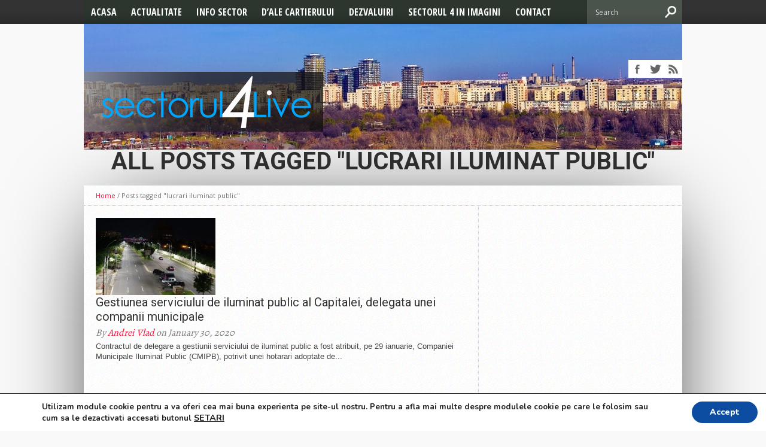

--- FILE ---
content_type: text/html; charset=UTF-8
request_url: https://sectorul4live.ro/tag/lucrari-iluminat-public/
body_size: 14798
content:
<!DOCTYPE html>
<html xmlns="http://www.w3.org/1999/xhtml" lang="en-US" prefix="og: http://ogp.me/ns#">
<head>
	<!-- Global site tag (gtag.js) - Google Analytics -->
<script async src="https://www.googletagmanager.com/gtag/js?id=G-23CEYS8RTY"></script>
<script>
  window.dataLayer = window.dataLayer || [];
  function gtag(){dataLayer.push(arguments);}
  gtag('js', new Date());

  gtag('config', 'G-23CEYS8RTY');
</script>
<meta http-equiv="Content-Type" content="text/html; charset=UTF-8" />
<meta name="viewport" content="width=device-width, initial-scale=1, maximum-scale=1" />
<meta property="og:image" content="https://sectorul4live.ro/wp-content/uploads/2020/01/iluminat-150x150.jpeg" />

<title>lucrari iluminat public Arhive - Sectorul 4 Live</title>

<!--[if lt IE 9]>
<link rel="stylesheet" type="text/css" href="https://sectorul4live.ro/wp-content/themes/hottopix/css/iecss.css" />
<![endif]-->
<link rel="shortcut icon" href="https://sectorul4live.ro/wp-content/uploads/2018/05/favi21.png" /><link rel="alternate" type="application/rss+xml" title="RSS 2.0" href="https://sectorul4live.ro/feed/" />
<link rel="alternate" type="text/xml" title="RSS .92" href="https://sectorul4live.ro/feed/rss/" />
<link rel="alternate" type="application/atom+xml" title="Atom 0.3" href="https://sectorul4live.ro/feed/atom/" />
<link rel="pingback" href="https://sectorul4live.ro/xmlrpc.php" />
<!-- Global site tag (gtag.js) - Google Analytics -->
<script async src="https://www.googletagmanager.com/gtag/js?id=UA-115108738-1"></script>
<script>
  window.dataLayer = window.dataLayer || [];
  function gtag(){dataLayer.push(arguments);}
  gtag('js', new Date());

  gtag('config', 'UA-115108738-1');
</script>
<script async src="//pagead2.googlesyndication.com/pagead/js/adsbygoogle.js"></script>
<script>
     (adsbygoogle = window.adsbygoogle || []).push({
          google_ad_client: "ca-pub-6223394673409288",
          enable_page_level_ads: true
     });
</script>
<!-- This site is optimized with the Yoast SEO plugin v7.5.1 - https://yoast.com/wordpress/plugins/seo/ -->
<link rel="canonical" href="https://sectorul4live.ro/tag/lucrari-iluminat-public/" />
<meta property="og:locale" content="en_US" />
<meta property="og:type" content="object" />
<meta property="og:title" content="lucrari iluminat public Arhive - Sectorul 4 Live" />
<meta property="og:url" content="https://sectorul4live.ro/tag/lucrari-iluminat-public/" />
<meta property="og:site_name" content="Sectorul 4 Live" />
<meta name="twitter:card" content="summary" />
<meta name="twitter:title" content="lucrari iluminat public Arhive - Sectorul 4 Live" />
<!-- / Yoast SEO plugin. -->

<link rel='dns-prefetch' href='//fonts.googleapis.com' />
<link rel='dns-prefetch' href='//s.w.org' />
<link rel="alternate" type="application/rss+xml" title="Sectorul 4 Live &raquo; Feed" href="https://sectorul4live.ro/feed/" />
<link rel="alternate" type="application/rss+xml" title="Sectorul 4 Live &raquo; Comments Feed" href="https://sectorul4live.ro/comments/feed/" />
<link rel="alternate" type="application/rss+xml" title="Sectorul 4 Live &raquo; lucrari iluminat public Tag Feed" href="https://sectorul4live.ro/tag/lucrari-iluminat-public/feed/" />
		<script type="text/javascript">
			window._wpemojiSettings = {"baseUrl":"https:\/\/s.w.org\/images\/core\/emoji\/11\/72x72\/","ext":".png","svgUrl":"https:\/\/s.w.org\/images\/core\/emoji\/11\/svg\/","svgExt":".svg","source":{"concatemoji":"https:\/\/sectorul4live.ro\/wp-includes\/js\/wp-emoji-release.min.js?ver=4.9.28"}};
			!function(e,a,t){var n,r,o,i=a.createElement("canvas"),p=i.getContext&&i.getContext("2d");function s(e,t){var a=String.fromCharCode;p.clearRect(0,0,i.width,i.height),p.fillText(a.apply(this,e),0,0);e=i.toDataURL();return p.clearRect(0,0,i.width,i.height),p.fillText(a.apply(this,t),0,0),e===i.toDataURL()}function c(e){var t=a.createElement("script");t.src=e,t.defer=t.type="text/javascript",a.getElementsByTagName("head")[0].appendChild(t)}for(o=Array("flag","emoji"),t.supports={everything:!0,everythingExceptFlag:!0},r=0;r<o.length;r++)t.supports[o[r]]=function(e){if(!p||!p.fillText)return!1;switch(p.textBaseline="top",p.font="600 32px Arial",e){case"flag":return s([55356,56826,55356,56819],[55356,56826,8203,55356,56819])?!1:!s([55356,57332,56128,56423,56128,56418,56128,56421,56128,56430,56128,56423,56128,56447],[55356,57332,8203,56128,56423,8203,56128,56418,8203,56128,56421,8203,56128,56430,8203,56128,56423,8203,56128,56447]);case"emoji":return!s([55358,56760,9792,65039],[55358,56760,8203,9792,65039])}return!1}(o[r]),t.supports.everything=t.supports.everything&&t.supports[o[r]],"flag"!==o[r]&&(t.supports.everythingExceptFlag=t.supports.everythingExceptFlag&&t.supports[o[r]]);t.supports.everythingExceptFlag=t.supports.everythingExceptFlag&&!t.supports.flag,t.DOMReady=!1,t.readyCallback=function(){t.DOMReady=!0},t.supports.everything||(n=function(){t.readyCallback()},a.addEventListener?(a.addEventListener("DOMContentLoaded",n,!1),e.addEventListener("load",n,!1)):(e.attachEvent("onload",n),a.attachEvent("onreadystatechange",function(){"complete"===a.readyState&&t.readyCallback()})),(n=t.source||{}).concatemoji?c(n.concatemoji):n.wpemoji&&n.twemoji&&(c(n.twemoji),c(n.wpemoji)))}(window,document,window._wpemojiSettings);
		</script>
		<!-- sectorul4live.ro is managing ads with Advanced Ads – https://wpadvancedads.com/ --><script id="secto-ready">
			window.advanced_ads_ready=function(e,a){a=a||"complete";var d=function(e){return"interactive"===a?"loading"!==e:"complete"===e};d(document.readyState)?e():document.addEventListener("readystatechange",(function(a){d(a.target.readyState)&&e()}),{once:"interactive"===a})},window.advanced_ads_ready_queue=window.advanced_ads_ready_queue||[];		</script>
		<style type="text/css">
img.wp-smiley,
img.emoji {
	display: inline !important;
	border: none !important;
	box-shadow: none !important;
	height: 1em !important;
	width: 1em !important;
	margin: 0 .07em !important;
	vertical-align: -0.1em !important;
	background: none !important;
	padding: 0 !important;
}
</style>
<link rel='stylesheet' id='pt-cv-public-style-css'  href='https://sectorul4live.ro/wp-content/plugins/content-views-query-and-display-post-page/public/assets/css/cv.css?ver=2.0.2' type='text/css' media='all' />
<link rel='stylesheet' id='contact-form-7-css'  href='https://sectorul4live.ro/wp-content/plugins/contact-form-7/includes/css/styles.css?ver=5.0.1' type='text/css' media='all' />
<link rel='stylesheet' id='ps-style-css'  href='https://sectorul4live.ro/wp-content/plugins/wp-profitshare/css/public.css?ver=4.9.28' type='text/css' media='all' />
<link rel='stylesheet' id='mvp-style-css'  href='https://sectorul4live.ro/wp-content/themes/hottopix/style.css?ver=4.9.28' type='text/css' media='all' />
<link rel='stylesheet' id='reset-css'  href='https://sectorul4live.ro/wp-content/themes/hottopix/css/reset.css?ver=4.9.28' type='text/css' media='all' />
<link rel='stylesheet' id='media-queries-css'  href='https://sectorul4live.ro/wp-content/themes/hottopix/css/media-queries.css?ver=4.9.28' type='text/css' media='all' />
<link rel='stylesheet' id='googlefonts-css'  href='https://fonts.googleapis.com/css?family=Open+Sans%3A400%2C600%2C700%7COpen+Sans+Condensed%3A300%2C700%7COswald%3A300%2C400%2C700%7CAlegreya%3A400&#038;subset=latin%2Clatin-ext%2Ccyrillic%2Ccyrillic-ext%2Cgreek-ext%2Cgreek%2Cvietnamese&#038;ver=4.9.28' type='text/css' media='all' />
<link rel='stylesheet' id='moove_gdpr_frontend-css'  href='https://sectorul4live.ro/wp-content/plugins/gdpr-cookie-compliance/dist/styles/main.css?ver=1.0.9' type='text/css' media='all' />
            <script>
                if (document.location.protocol != "https:") {
                    document.location = document.URL.replace(/^http:/i, "https:");
                }
            </script>
            <script type='text/javascript' src='https://sectorul4live.ro/wp-includes/js/jquery/jquery.js?ver=1.12.4'></script>
<script type='text/javascript' src='https://sectorul4live.ro/wp-includes/js/jquery/jquery-migrate.min.js?ver=1.4.1'></script>
<script type='text/javascript' src='https://sectorul4live.ro/wp-content/plugins/wp-profitshare/js/public.js?ver=4.9.28'></script>
<link rel='https://api.w.org/' href='https://sectorul4live.ro/wp-json/' />
<link rel="EditURI" type="application/rsd+xml" title="RSD" href="https://sectorul4live.ro/xmlrpc.php?rsd" />
<link rel="wlwmanifest" type="application/wlwmanifest+xml" href="https://sectorul4live.ro/wp-includes/wlwmanifest.xml" /> 
<meta name="generator" content="WordPress 4.9.28" />








<style type='text/css'>



@import url(https://fonts.googleapis.com/css?family=Open+Sans+Condensed:100,200,300,400,500,600,700,800,900|Open+Sans+Condensed:100,200,300,400,500,600,700,800,900|Roboto:100,200,300,400,500,600,700,800,900&subset=latin,latin-ext,cyrillic,cyrillic-ext,greek-ext,greek,vietnamese);



ul.main-nav li a,

ul.main-nav li ul li a {

	font-family: 'Open Sans Condensed', sans-serif;

	}



.main-text h1,

.sub-text h2 {

	font-family: 'Open Sans Condensed', sans-serif;

	}



.home-widget .cat-dark-text h2,

.home-widget .category-light h2 a,

.sidebar-small-widget .category-light h2 a,

ul.home-carousel li h2,

h1.headline,

h1.headline-page,

.prev-post a,

.next-post a,

.related-text a,

#post-404 h1,

h3.cat-header,

.archive-text h2 a,

.archive-text-noimg h2 a,

ul.widget-buzz li h2 a,

.sidebar-widget .cat-dark-text h2,

.sidebar-widget .category-light h2 a,

.footer-widget .category-light h2 a {

	font-family: 'Roboto', sans-serif;

	}



#logo-wrapper,

#logo-small {

	height: 100px;

	}



ul.main-nav li:hover,

ul.main-nav li a:hover,

ul.main-nav li.current-menu-item,

ul.main-nav li.current-post-parent {

	background: #f50e35 url(https://sectorul4live.ro/wp-content/themes/hottopix/images/menu-fade.png) repeat-x bottom;

	}



span.comment-count,

h3.post-header,

h3.comment-header,

h3.home-widget-header,

h3.small-widget-header,

h3.sidebar-widget-header,

span.post-tags-header,

.post-tags a:hover,

ul.tabber-widget li.active,

ul.tabber-widget li:hover,

.tag-cloud a:hover {

	background: #f50e35;

	}



span.home-widget-header,

span.small-widget-header,

span.sidebar-widget-header,

ul.tabber-widget,

#comments,

#related-posts {

	border-top: 3px solid #f50e35;

	}



ol.commentlist {

	border-bottom: 3px solid #f50e35;

	}



.prev-post,

.next-post {

	color: #f50e35;

	}



#nav-wrapper {

	background: #2c362e url(https://sectorul4live.ro/wp-content/themes/hottopix/images/menu-fade.png) repeat-x bottom;

	}



ul.main-nav li ul li {

	background: #2c362e;

	}



#nav-mobi select {

	background: #2c362e url(https://sectorul4live.ro/wp-content/themes/hottopix/images/triangle-dark.png) no-repeat right;

	}



a, a:visited {

	color: #f50e35;

	}



#wallpaper {

	background: url() no-repeat 50% 0;

	}



</style>		<style type="text/css">.recentcomments a{display:inline !important;padding:0 !important;margin:0 !important;}</style>
		<style type="text/css" id="custom-background-css">
body.custom-background { background-color: #f9f9f9; background-image: url("https://sectorul4live.ro/wp-content/uploads/2018/01/s4lt1.jpg"); background-position: center top; background-size: auto; background-repeat: no-repeat; background-attachment: fixed; }
</style>
<style type="text/css">
</style>
</head>
<body data-rsssl=1 class="archive tag tag-lucrari-iluminat-public tag-6772 custom-background aa-prefix-secto-">
<div id="site">
		<div class="menu_bg">
			<div id="nav-wrapper" class="centered fn">
													<div id="nav-mobi">
	 					<div class="menu-main-menu-container"><select><option value="#">Menu</option><option value="https://www.sectorul4live.ro" id="menu-item-436">Acasa</option>
<option value="https://sectorul4live.ro/category/actualitate/" id="menu-item-580">Actualitate	<option value="https://sectorul4live.ro/category/actualitate/alegeri2024/" id="menu-item-19758">-ALEGERI 2024</option>
	<option value="https://sectorul4live.ro/category/actualitate/alegeri-locale-2020/" id="menu-item-15229">-Alegeri Locale 2020</option>
	<option value="https://sectorul4live.ro/category/actualitate/prezidentiale/" id="menu-item-14254">-Alegeri Prezidentiale 2019</option>
	<option value="https://sectorul4live.ro/category/actualitate/alegeri-europarlamentare/" id="menu-item-13834">-ALEGERI EUROPARLAMENTARE</option>
	<option value="https://sectorul4live.ro/latest-news/" id="menu-item-13831">-Cele mai noi Stiri</option>
	<option value="https://sectorul4live.ro/category/actualitate/editorial/" id="menu-item-9341">-Editorial</option>
</option>
<option value="https://sectorul4live.ro/category/infosector/" id="menu-item-581">Info Sector	<option value="https://sectorul4live.ro/category/alerte/" id="menu-item-595">-Alerte</option>
	<option value="https://sectorul4live.ro/category/diverse/" id="menu-item-584">-Utile</option>
</option>
<option value="https://sectorul4live.ro/category/istorie/" id="menu-item-725">D&#8217;ale cartierului	<option value="https://sectorul4live.ro/category/povesti-cartier/" id="menu-item-888">-Povestile Cartierului</option>
	<option value="https://sectorul4live.ro/category/reportaj/" id="menu-item-582">-Reportaj</option>
	<option value="https://sectorul4live.ro/category/istorie/de-la-cititori/" id="menu-item-7847">-De la cititori</option>
</option>
<option value="https://sectorul4live.ro/category/dezvaluiri/" id="menu-item-4506">Dezvaluiri</option>
<option value="https://sectorul4live.ro/sectorul-4-in-imagini/" id="menu-item-881">Sectorul 4 in imagini</option>
<option value="https://sectorul4live.ro/contact-sectorul4live/" id="menu-item-1053">Contact</option>
</select></div>					</div><!--nav-mobi-->
								<ul class="main-nav">
					<div class="menu-main-menu-container"><ul id="menu-main-menu-1" class="menu"><li class="menu-item menu-item-type-custom menu-item-object-custom menu-item-436"><a href="https://www.sectorul4live.ro">Acasa</a></li>
<li class="menu-item menu-item-type-taxonomy menu-item-object-category menu-item-has-children menu-item-580"><a href="https://sectorul4live.ro/category/actualitate/">Actualitate</a>
<ul class="sub-menu">
	<li class="menu-item menu-item-type-taxonomy menu-item-object-category menu-item-19758"><a href="https://sectorul4live.ro/category/actualitate/alegeri2024/">ALEGERI 2024</a></li>
	<li class="menu-item menu-item-type-taxonomy menu-item-object-category menu-item-15229"><a href="https://sectorul4live.ro/category/actualitate/alegeri-locale-2020/">Alegeri Locale 2020</a></li>
	<li class="menu-item menu-item-type-taxonomy menu-item-object-category menu-item-14254"><a href="https://sectorul4live.ro/category/actualitate/prezidentiale/">Alegeri Prezidentiale 2019</a></li>
	<li class="menu-item menu-item-type-taxonomy menu-item-object-category menu-item-13834"><a href="https://sectorul4live.ro/category/actualitate/alegeri-europarlamentare/">ALEGERI EUROPARLAMENTARE</a></li>
	<li class="menu-item menu-item-type-post_type menu-item-object-page menu-item-13831"><a href="https://sectorul4live.ro/latest-news/">Cele mai noi Stiri</a></li>
	<li class="menu-item menu-item-type-taxonomy menu-item-object-category menu-item-9341"><a href="https://sectorul4live.ro/category/actualitate/editorial/">Editorial</a></li>
</ul>
</li>
<li class="menu-item menu-item-type-taxonomy menu-item-object-category menu-item-has-children menu-item-581"><a href="https://sectorul4live.ro/category/infosector/">Info Sector</a>
<ul class="sub-menu">
	<li class="menu-item menu-item-type-taxonomy menu-item-object-category menu-item-595"><a href="https://sectorul4live.ro/category/alerte/">Alerte</a></li>
	<li class="menu-item menu-item-type-taxonomy menu-item-object-category menu-item-584"><a href="https://sectorul4live.ro/category/diverse/">Utile</a></li>
</ul>
</li>
<li class="menu-item menu-item-type-taxonomy menu-item-object-category menu-item-has-children menu-item-725"><a href="https://sectorul4live.ro/category/istorie/">D&#8217;ale cartierului</a>
<ul class="sub-menu">
	<li class="menu-item menu-item-type-taxonomy menu-item-object-category menu-item-888"><a href="https://sectorul4live.ro/category/povesti-cartier/">Povestile Cartierului</a></li>
	<li class="menu-item menu-item-type-taxonomy menu-item-object-category menu-item-582"><a href="https://sectorul4live.ro/category/reportaj/">Reportaj</a></li>
	<li class="menu-item menu-item-type-taxonomy menu-item-object-category menu-item-7847"><a href="https://sectorul4live.ro/category/istorie/de-la-cititori/">De la cititori</a></li>
</ul>
</li>
<li class="menu-item menu-item-type-taxonomy menu-item-object-category menu-item-4506"><a href="https://sectorul4live.ro/category/dezvaluiri/">Dezvaluiri</a></li>
<li class="menu-item menu-item-type-post_type menu-item-object-page menu-item-881"><a href="https://sectorul4live.ro/sectorul-4-in-imagini/">Sectorul 4 in imagini</a></li>
<li class="menu-item menu-item-type-post_type menu-item-object-page menu-item-1053"><a href="https://sectorul4live.ro/contact-sectorul4live/">Contact</a></li>
</ul></div>				</ul><!--main-nav-->
				<div id="main-search">
					<form method="get" id="searchform" action="https://sectorul4live.ro/">
	<input type="text" name="s" id="s" value="Search" onfocus='if (this.value == "Search") { this.value = ""; }' onblur='if (this.value == "") { this.value = "Search"; }' />
	<input type="hidden" id="search-button" />
</form>				</div><!--main-search-->
			</div><!--nav-wrapper-->
		
	</div>

	<div id="wrapper">
		<div id="header-wrapper">
									<div id="logo-wrapper" itemscope itemtype="http://schema.org/Organization">

									<a itemprop="url" href="https://sectorul4live.ro"><img itemprop="logo" src="https://sectorul4live.ro/wp-content/uploads/2018/01/sect4livenou.png" alt="Sectorul 4 Live" /></a>
				
				<div id="content-social">
					<ul>
													<li><a href="http://www.facebook.com/sectorul4live" alt="Facebook" class="fb-but" target="_blank"></a></li>
																			<li><a href="http://www.twitter.com/Sectorul4L" alt="Twitter" class="twitter-but" target="_blank"></a></li>
																																																	<li><a href="https://sectorul4live.ro/feed/rss/" alt="RSS Feed" class="rss-but"></a></li>
					</ul>
				</div>

			</div><!--logo-wrapper-->
			
		</div><!--header-wrapper-->



<div id="category-header">
	<h3 class="cat-header">All posts tagged "lucrari iluminat public"</h3>
	</div><!--category-header-->
<div id="main">
	<div id="content-wrapper">
		<div class="breadcrumb">
			<div id="crumbs"><a href="https://sectorul4live.ro">Home</a> / <span class="current">Posts tagged "lucrari iluminat public"</span></div>		</div><!--breadcrumb-->
		<div id="home-main">
			<div id="archive-wrapper">
				<ul class="archive-list">
										<li>
												<div class="archive-image">
							<a href="https://sectorul4live.ro/iluminat-public-compania-municipala/">
							<img width="300" height="194" src="https://sectorul4live.ro/wp-content/uploads/2020/01/iluminat-300x194.jpeg" class="attachment-medium-thumb size-medium-thumb wp-post-image" alt="iluminat public" srcset="https://sectorul4live.ro/wp-content/uploads/2020/01/iluminat-300x194.jpeg 300w, https://sectorul4live.ro/wp-content/uploads/2020/01/iluminat-620x400.jpeg 620w, https://sectorul4live.ro/wp-content/uploads/2020/01/iluminat-85x54.jpeg 85w" sizes="(max-width: 300px) 100vw, 300px" />															<div class="comment-bubble">
									<span class="comment-count">1</span>
								</div><!--comment-bubble-->
														</a>
						</div><!--archive-image-->
						<div class="archive-text">
							<h2><a href="https://sectorul4live.ro/iluminat-public-compania-municipala/">Gestiunea serviciului de iluminat public al Capitalei, delegata unei companii municipale</a></h2>
							<span class="archive-byline">By <a href="https://sectorul4live.ro/author/andrei-vlad/" title="Posts by Andrei Vlad" rel="author">Andrei Vlad</a> on January 30, 2020</span>
							<p>Contractul de delegare a gestiunii serviciului de iluminat public a fost atribuit, pe 29 ianuarie, Companiei Municipale Iluminat Public (CMIPB), potrivit unei hotarari adoptate de...</p>
						</div><!--archive-text-->
											</li>
									</ul>
			</div><!--archive-wrapper-->
			<div class="nav-links">
							</div><!--nav-links-->
		</div><!--home-main-->
<div id="sidebar-wrapper">
	<ul>
		<li id="text-6" class="sidebar-widget widget_text">			<div class="textwidget"><p><script async src="//pagead2.googlesyndication.com/pagead/js/adsbygoogle.js"></script><br />
<!-- Sectorul4Live - Sidebar --><br />
<ins class="adsbygoogle"
     style="display:inline-block;width:300px;height:250px"
     data-ad-client="ca-pub-6223394673409288"
     data-ad-slot="1539054758"></ins><br />
<script>
(adsbygoogle = window.adsbygoogle || []).push({});
</script></p>
</div>
		</li><li id="ht_facebook_widget-3" class="sidebar-widget ht_facebook_widget"><span class="sidebar-widget-header"><h3 class="sidebar-widget-header">Facebook</h3></span>
		<iframe src="//www.facebook.com/plugins/likebox.php?href=https://www.facebook.com/Sectorul-4-Live-1022214301171709/&amp;width=300&amp;height=258&amp;show_faces=true&amp;colorscheme=light&amp;stream=true&amp;show_border=false&amp;header=true" scrolling="no" frameborder="0" style="border:none; overflow:hidden; width:300; height:258px;" allowTransparency="true"></iframe>


		</li><li id="ht_catlight_link_widget-4" class="sidebar-widget ht_catlight_link_widget"><span class="sidebar-widget-header"><h3 class="sidebar-widget-header">Info Alerte</h3></span>

					<div class="category-light">
												<div class="cat-light-top">
															<a href="https://sectorul4live.ro/news-alert-scolile-si-gradinitele-din-bucuresti-si-ilfov-inchise/"><img width="620" height="400" src="https://sectorul4live.ro/wp-content/uploads/2024/06/furtuna3-620x400.jpg" class="attachment-post-thumb size-post-thumb wp-post-image" alt="" srcset="https://sectorul4live.ro/wp-content/uploads/2024/06/furtuna3-620x400.jpg 620w, https://sectorul4live.ro/wp-content/uploads/2024/06/furtuna3-300x194.jpg 300w, https://sectorul4live.ro/wp-content/uploads/2024/06/furtuna3-85x54.jpg 85w" sizes="(max-width: 620px) 100vw, 620px" /></a>
														<h2><a href="https://sectorul4live.ro/news-alert-scolile-si-gradinitele-din-bucuresti-si-ilfov-inchise/">NEWS ALERT: Școlile și grădinițele din București și Ilfov, închise miercuri din cauza codului roșu de ploi</a></h2>
							<span class="list-byline"><a href="https://sectorul4live.ro/author/cristina/" title="Posts by Cristina Apostu" rel="author">Cristina Apostu</a> | October 7, 2025</span>
							<p>NEWS ALERT: Comitetul pentru Situații de Urgență București a decis suspendarea tuturor cursurilor cu prezență fizică pentru ziua de miercuri, ca urmare a codului roșu de ploi emis de...</p>
																				</div><!--cat-light-top-->
																		<div class="cat-light-bottom">
							<ul>
																<li>
																			<a href="https://sectorul4live.ro/news-alert-noi-restrictii-de-trafic-in-piata-unirii-incepand-de-maine/"><img width="85" height="54" src="https://sectorul4live.ro/wp-content/uploads/2025/10/trasee-unirii-min-1024x576-85x54.jpeg" class="attachment-small-thumb size-small-thumb wp-post-image" alt="Unirii" srcset="https://sectorul4live.ro/wp-content/uploads/2025/10/trasee-unirii-min-1024x576-85x54.jpeg 85w, https://sectorul4live.ro/wp-content/uploads/2025/10/trasee-unirii-min-1024x576-300x194.jpeg 300w, https://sectorul4live.ro/wp-content/uploads/2025/10/trasee-unirii-min-1024x576-620x400.jpeg 620w" sizes="(max-width: 85px) 100vw, 85px" /></a>
																		<span class="list-byline"><a href="https://sectorul4live.ro/author/cristina/" title="Posts by Cristina Apostu" rel="author">Cristina Apostu</a> | October 5, 2025</span>
									<p><a href="https://sectorul4live.ro/news-alert-noi-restrictii-de-trafic-in-piata-unirii-incepand-de-maine/">NEWS ALERT / Noi restricții de trafic în Piața Unirii începând de mâine. Zona fântânii centrale, închisă pentru 6 luni</a></p>
								</li>
																<li>
																			<a href="https://sectorul4live.ro/protest-in-strada-in-prima-zi-de-scoala/"><img width="85" height="54" src="https://sectorul4live.ro/wp-content/uploads/2025/09/protest-85x54.png" class="attachment-small-thumb size-small-thumb wp-post-image" alt="prima zi de scoala" srcset="https://sectorul4live.ro/wp-content/uploads/2025/09/protest-85x54.png 85w, https://sectorul4live.ro/wp-content/uploads/2025/09/protest-300x194.png 300w, https://sectorul4live.ro/wp-content/uploads/2025/09/protest-620x400.png 620w" sizes="(max-width: 85px) 100vw, 85px" /></a>
																		<span class="list-byline"><a href="https://sectorul4live.ro/author/cristina/" title="Posts by Cristina Apostu" rel="author">Cristina Apostu</a> | September 2, 2025</span>
									<p><a href="https://sectorul4live.ro/protest-in-strada-in-prima-zi-de-scoala/">30.000 de profesori și studenți vor protesta în stradă în prima zi de școală</a></p>
								</li>
																<li>
																			<a href="https://sectorul4live.ro/fetita-de-12-ani-disparuta-din-sectorul-4-politia-capitalei-face-apel-pentru-gasirea-ei/"><img width="85" height="54" src="https://sectorul4live.ro/wp-content/uploads/2016/11/politia-85x54.jpg" class="attachment-small-thumb size-small-thumb wp-post-image" alt="politia" srcset="https://sectorul4live.ro/wp-content/uploads/2016/11/politia-85x54.jpg 85w, https://sectorul4live.ro/wp-content/uploads/2016/11/politia-300x194.jpg 300w" sizes="(max-width: 85px) 100vw, 85px" /></a>
																		<span class="list-byline"><a href="https://sectorul4live.ro/author/cristina/" title="Posts by Cristina Apostu" rel="author">Cristina Apostu</a> | August 19, 2025</span>
									<p><a href="https://sectorul4live.ro/fetita-de-12-ani-disparuta-din-sectorul-4-politia-capitalei-face-apel-pentru-gasirea-ei/">Fetiță de 12 ani dispărută din Sectorul 4. Poliția Capitalei face apel pentru găsirea ei</a></p>
								</li>
															</ul>
						</div><!--cat-light-bottom-->
											</div><!--category-light-->


		</li><li id="ht_catdark_widget-4" class="sidebar-widget ht_catdark_widget"><span class="sidebar-widget-header"><h3 class="sidebar-widget-header">Actualitate</h3></span>

					<div class="category-dark">
												<div class="cat-dark-top">
							<a href="https://sectorul4live.ro/primaria-capitalei-instaleaza-24-de-containere-modulare-termoficare/">
															<img width="620" height="400" src="https://sectorul4live.ro/wp-content/uploads/2026/01/ciucu-620x400.jpg" class="attachment-post-thumb size-post-thumb wp-post-image" alt="Primăria Capitalei" srcset="https://sectorul4live.ro/wp-content/uploads/2026/01/ciucu-620x400.jpg 620w, https://sectorul4live.ro/wp-content/uploads/2026/01/ciucu-300x194.jpg 300w, https://sectorul4live.ro/wp-content/uploads/2026/01/ciucu-85x54.jpg 85w" sizes="(max-width: 620px) 100vw, 620px" />														<div class="cat-dark-text">
								<span class="cat-dark-byline">By Cristina Apostu</span>
								<h2>Primăria Capitalei instalează 24 de containere modulare pentru asigurarea căldurii în zonele deficitare</h2>
								<p>Primăria Municipiului București (PMB) a găsit o soluție pentru problemele de furnizare a agentului termic în zonele deficitare ale Capitalei. După negocieri la Autoritatea Națională de Reglementare în Domeniul...</p>
							</div><!--cat-dark-text-->
							</a>
																				</div><!--cat-dark-top-->
																	</div><!--category-dark-->


		</li><li id="ht_catlight_widget-4" class="sidebar-widget ht_catlight_widget"><span class="sidebar-widget-header"><h3 class="sidebar-widget-header">Info Sector</h3></span>

					<div class="category-light">
												<div class="cat-light-top">
															<a href="https://sectorul4live.ro/accident-in-lant-pe-soseaua-oltenita-pieton-in-stare-grava/"><img width="620" height="400" src="https://sectorul4live.ro/wp-content/uploads/2026/01/accident2-620x400.png" class="attachment-post-thumb size-post-thumb wp-post-image" alt="accident" srcset="https://sectorul4live.ro/wp-content/uploads/2026/01/accident2-620x400.png 620w, https://sectorul4live.ro/wp-content/uploads/2026/01/accident2-300x194.png 300w, https://sectorul4live.ro/wp-content/uploads/2026/01/accident2-85x54.png 85w" sizes="(max-width: 620px) 100vw, 620px" /></a>
														<h2><a href="https://sectorul4live.ro/accident-in-lant-pe-soseaua-oltenita-pieton-in-stare-grava/">Accident în lanț pe Șoseaua Oltenița: Pieton în stare gravă după ce trei mașini s-au tamponat</a></h2>
							<span class="list-byline"><a href="https://sectorul4live.ro/author/cristina/" title="Posts by Cristina Apostu" rel="author">Cristina Apostu</a> | January 19, 2026</span>
							<p>Un tânăr de 21 de ani a ajuns în stare gravă la spital după ce a fost lovit pe o trecere de pietoni, în urma unui accident în lanț...</p>
																				</div><!--cat-light-top-->
												<div class="cat-light-top">
															<a href="https://sectorul4live.ro/magistrala-4-de-metrou-va-primi-primul-sistem-de-protectie-anti-suicid/"><img width="620" height="400" src="https://sectorul4live.ro/wp-content/uploads/2016/11/metrou1-620x400.jpg" class="attachment-post-thumb size-post-thumb wp-post-image" alt="program metrou" srcset="https://sectorul4live.ro/wp-content/uploads/2016/11/metrou1-620x400.jpg 620w, https://sectorul4live.ro/wp-content/uploads/2016/11/metrou1-300x194.jpg 300w, https://sectorul4live.ro/wp-content/uploads/2016/11/metrou1-85x54.jpg 85w" sizes="(max-width: 620px) 100vw, 620px" /></a>
														<h2><a href="https://sectorul4live.ro/magistrala-4-de-metrou-va-primi-primul-sistem-de-protectie-anti-suicid/">Magistrala 4 de metrou va primi primul sistem de protecție anti-suicid din rețeaua bucureșteană!</a></h2>
							<span class="list-byline"><a href="https://sectorul4live.ro/author/cristina/" title="Posts by Cristina Apostu" rel="author">Cristina Apostu</a> | December 29, 2025</span>
							<p>Viitoarea Magistrală 4 de metrou, care va lega Gara de Nord de Gara Progresul, va deveni prima linie din Capitală echipată cu panouri de protecție anti-suicid, conform anunțului făcut...</p>
																				</div><!--cat-light-top-->
												<div class="cat-light-top">
															<a href="https://sectorul4live.ro/programul-de-sarbatori-2025-2026/"><img width="620" height="400" src="https://sectorul4live.ro/wp-content/uploads/2025/12/MALLURI-PRINCIPAL.jpg" class="attachment-post-thumb size-post-thumb wp-post-image" alt="" srcset="https://sectorul4live.ro/wp-content/uploads/2025/12/MALLURI-PRINCIPAL.jpg 620w, https://sectorul4live.ro/wp-content/uploads/2025/12/MALLURI-PRINCIPAL-300x194.jpg 300w, https://sectorul4live.ro/wp-content/uploads/2025/12/MALLURI-PRINCIPAL-85x54.jpg 85w" sizes="(max-width: 620px) 100vw, 620px" /></a>
														<h2><a href="https://sectorul4live.ro/programul-de-sarbatori-2025-2026/">INFORMAȚII UTILE: VEDEȚI PROGRAMUL DE SĂRBĂTORI al MALL-urilor (2025 – 2026)!</a></h2>
							<span class="list-byline"><a href="https://sectorul4live.ro/author/cristina/" title="Posts by Cristina Apostu" rel="author">Cristina Apostu</a> | December 22, 2025</span>
							<p>INFORMAȚII UTILE: VEDEȚI PROGRAMUL DE SĂRBĂTORI al MALL-urilor (2025 – 2026)! SUN PLAZA: GRAND ARENA: PLAZA ROMÂNIA: PARK LAKE: MEGA MALL: BĂNEASA SHOPPING CITY: AFI COTROCENI: PROMENADA MALL: VERANDA...</p>
																				</div><!--cat-light-top-->
											</div><!--category-light-->


		</li>	</ul>
</div><!--sidebar-wrapper-->				<div id="footer-wrapper">
					<div id="footer-top">
						<ul>
							<li class="footer-widget"><h3 class="footer-widget-header">Recent Comments</h3><ul id="recentcomments"><li class="recentcomments"><span class="comment-author-link">Popescu Ion</span> on <a href="https://sectorul4live.ro/sesizari-iluminat-public-bucuresti/#comment-4550">Unde pot fi sesizate problemele de iluminat public din Bucuresti</a></li><li class="recentcomments"><span class="comment-author-link">Daniela Saru</span> on <a href="https://sectorul4live.ro/sesizari-iluminat-public-bucuresti/#comment-4546">Unde pot fi sesizate problemele de iluminat public din Bucuresti</a></li><li class="recentcomments"><span class="comment-author-link">Marian K</span> on <a href="https://sectorul4live.ro/clubul-seniorilor-sector-4-exista-viata-si-dupa-pensionare/#comment-4522">Clubul Seniorilor Sector 4 &#8211; exista viata si dupa pensionare!</a></li><li class="recentcomments"><span class="comment-author-link"><a href='http://Muiebalutza.com' rel='external nofollow' class='url'>muiepsd</a></span> on <a href="https://sectorul4live.ro/sondaj-atlasintel-prezidentiale/#comment-4509">Sondaj AtlasIntel pentru HotNews: George Simion rămâne în fruntea cursei prezidențiale</a></li><li class="recentcomments"><span class="comment-author-link"><a href='http://unu.com' rel='external nofollow' class='url'>unu</a></span> on <a href="https://sectorul4live.ro/bucuresti-sub-asediul-poluarii-un-viitor-incert-intr-un-ocean-de-promisiuni/#comment-4508">București sub asediul poluării: Un viitor incert într-un ocean de promisiuni</a></li></ul></li><li class="footer-widget">

	<div class="tabber-container">
		<ul class="tabs tabber-widget">
			<li><h4><a href="#tab1">Popular</a></h4></li>
			<li><h4><a href="#tab2">Ultimele stiri</a></h4></li>
			<li><h4><a href="#tab3">Comments</a></h4></li>
		</ul>
		<div id="tab1" class="tabber-content">
			<div class="cat-light-bottom cat-light-links">
								<ul>
											<li>
															<a href="https://sectorul4live.ro/iata-ce-amenzi-risca-posesorii-de-animale-din-sectorul-4-daca-nu-respecta-legea/"><img width="85" height="54" src="https://sectorul4live.ro/wp-content/uploads/2016/07/campanie-animale-de-companie-1-85x54.png" class="attachment-small-thumb size-small-thumb wp-post-image" alt="animale" srcset="https://sectorul4live.ro/wp-content/uploads/2016/07/campanie-animale-de-companie-1-85x54.png 85w, https://sectorul4live.ro/wp-content/uploads/2016/07/campanie-animale-de-companie-1-300x194.png 300w, https://sectorul4live.ro/wp-content/uploads/2016/07/campanie-animale-de-companie-1-620x400.png 620w" sizes="(max-width: 85px) 100vw, 85px" /></a>
														<span class="list-byline"><a href="https://sectorul4live.ro/author/raluca/" title="Posts by Raluca" rel="author">Raluca</a> | July 25, 2016</span>
							<p><a href="https://sectorul4live.ro/iata-ce-amenzi-risca-posesorii-de-animale-din-sectorul-4-daca-nu-respecta-legea/">Iata ce amenzi risca posesorii de animale din Sectorul 4 daca nu respecta legea</a></p>
						</li>
											<li>
															<a href="https://sectorul4live.ro/cum-va-puteti-reinnoi-contractele-de-parcare-sectorul-4-si-care-este-data-limita-de-depunere-actelor/"><img width="85" height="54" src="https://sectorul4live.ro/wp-content/uploads/2017/01/parking-825371_1280-85x54.jpg" class="attachment-small-thumb size-small-thumb wp-post-image" alt="parcare" srcset="https://sectorul4live.ro/wp-content/uploads/2017/01/parking-825371_1280-85x54.jpg 85w, https://sectorul4live.ro/wp-content/uploads/2017/01/parking-825371_1280-300x194.jpg 300w, https://sectorul4live.ro/wp-content/uploads/2017/01/parking-825371_1280-620x400.jpg 620w" sizes="(max-width: 85px) 100vw, 85px" /></a>
														<span class="list-byline"><a href="https://sectorul4live.ro/author/editor/" title="Posts by Cristian Bolt" rel="author">Cristian Bolt</a> | January 13, 2017</span>
							<p><a href="https://sectorul4live.ro/cum-va-puteti-reinnoi-contractele-de-parcare-sectorul-4-si-care-este-data-limita-de-depunere-actelor/">Cum va puteti reinnoi contractele de parcare in Sectorul 4 si care este data limita de depunere a actelor</a></p>
						</li>
											<li>
															<a href="https://sectorul4live.ro/primaria-sectorului-4-aplicatie-mobila-sesizari/"><img width="85" height="54" src="https://sectorul4live.ro/wp-content/uploads/2018/07/primaria-sectorului-4-85x54.jpg" class="attachment-small-thumb size-small-thumb wp-post-image" alt="Primaria Sectorului 4" srcset="https://sectorul4live.ro/wp-content/uploads/2018/07/primaria-sectorului-4-85x54.jpg 85w, https://sectorul4live.ro/wp-content/uploads/2018/07/primaria-sectorului-4-300x194.jpg 300w, https://sectorul4live.ro/wp-content/uploads/2018/07/primaria-sectorului-4-768x476.jpg 768w, https://sectorul4live.ro/wp-content/uploads/2018/07/primaria-sectorului-4-620x400.jpg 620w, https://sectorul4live.ro/wp-content/uploads/2018/07/primaria-sectorului-4.jpg 985w" sizes="(max-width: 85px) 100vw, 85px" /></a>
														<span class="list-byline"><a href="https://sectorul4live.ro/author/andrei-vlad/" title="Posts by Andrei Vlad" rel="author">Andrei Vlad</a> | July 16, 2018</span>
							<p><a href="https://sectorul4live.ro/primaria-sectorului-4-aplicatie-mobila-sesizari/">Primaria Sectorului 4 si-a facut aplicatie mobila de sesizari</a></p>
						</li>
									</ul>
							</div><!--cat-light-bottom-->
		</div><!--tab1-->
		<div id="tab2" class="tabber-content">
			<div class="cat-light-bottom cat-light-links">
				<ul>
											<li>
															<a href="https://sectorul4live.ro/primaria-capitalei-instaleaza-24-de-containere-modulare-termoficare/"><img width="85" height="54" src="https://sectorul4live.ro/wp-content/uploads/2026/01/ciucu-85x54.jpg" class="attachment-small-thumb size-small-thumb wp-post-image" alt="Primăria Capitalei" srcset="https://sectorul4live.ro/wp-content/uploads/2026/01/ciucu-85x54.jpg 85w, https://sectorul4live.ro/wp-content/uploads/2026/01/ciucu-300x194.jpg 300w, https://sectorul4live.ro/wp-content/uploads/2026/01/ciucu-620x400.jpg 620w" sizes="(max-width: 85px) 100vw, 85px" /></a>
														<span class="list-byline"><a href="https://sectorul4live.ro/author/cristina/" title="Posts by Cristina Apostu" rel="author">Cristina Apostu</a> | January 21, 2026</span>
							<p><a href="https://sectorul4live.ro/primaria-capitalei-instaleaza-24-de-containere-modulare-termoficare/">Primăria Capitalei instalează 24 de containere modulare pentru asigurarea căldurii în zonele deficitare</a></p>
						</li>
											<li>
															<a href="https://sectorul4live.ro/accident-in-lant-pe-soseaua-oltenita-pieton-in-stare-grava/"><img width="85" height="54" src="https://sectorul4live.ro/wp-content/uploads/2026/01/accident2-85x54.png" class="attachment-small-thumb size-small-thumb wp-post-image" alt="accident" srcset="https://sectorul4live.ro/wp-content/uploads/2026/01/accident2-85x54.png 85w, https://sectorul4live.ro/wp-content/uploads/2026/01/accident2-300x194.png 300w, https://sectorul4live.ro/wp-content/uploads/2026/01/accident2-768x488.png 768w, https://sectorul4live.ro/wp-content/uploads/2026/01/accident2-1024x650.png 1024w, https://sectorul4live.ro/wp-content/uploads/2026/01/accident2-620x400.png 620w, https://sectorul4live.ro/wp-content/uploads/2026/01/accident2.png 1236w" sizes="(max-width: 85px) 100vw, 85px" /></a>
														<span class="list-byline"><a href="https://sectorul4live.ro/author/cristina/" title="Posts by Cristina Apostu" rel="author">Cristina Apostu</a> | January 19, 2026</span>
							<p><a href="https://sectorul4live.ro/accident-in-lant-pe-soseaua-oltenita-pieton-in-stare-grava/">Accident în lanț pe Șoseaua Oltenița: Pieton în stare gravă după ce trei mașini s-au tamponat</a></p>
						</li>
											<li>
															<a href="https://sectorul4live.ro/cum-e-scoasa-ziua-culturii-la-produs-ca-o-curva-in-fiecare-an/"><img width="85" height="54" src="https://sectorul4live.ro/wp-content/uploads/2026/01/Eminescu-85x54.jpeg" class="attachment-small-thumb size-small-thumb wp-post-image" alt="Ziua Culturii" srcset="https://sectorul4live.ro/wp-content/uploads/2026/01/Eminescu-85x54.jpeg 85w, https://sectorul4live.ro/wp-content/uploads/2026/01/Eminescu-300x194.jpeg 300w, https://sectorul4live.ro/wp-content/uploads/2026/01/Eminescu-620x400.jpeg 620w" sizes="(max-width: 85px) 100vw, 85px" /></a>
														<span class="list-byline"><a href="https://sectorul4live.ro/author/andrei-vlad/" title="Posts by Andrei Vlad" rel="author">Andrei Vlad</a> | January 16, 2026</span>
							<p><a href="https://sectorul4live.ro/cum-e-scoasa-ziua-culturii-la-produs-ca-o-curva-in-fiecare-an/">Cum e scoasă Ziua Culturii la “produs”, ca o curvă, în fiecare an</a></p>
						</li>
									</ul>
			</div><!--cat-light-bottom-->
		</div><!--tab2-->
		<div id="tab3" class="tabber-content">


				<ul class="latest-comments">
				
					<li>
						<div class="comment-image">
							<img alt='' src='https://secure.gravatar.com/avatar/69a198f18393fd9b4b0e5470f9aefc5a?s=50&#038;d=mm&#038;r=g' srcset='https://secure.gravatar.com/avatar/69a198f18393fd9b4b0e5470f9aefc5a?s=100&#038;d=mm&#038;r=g 2x' class='avatar avatar-50 photo' height='50' width='50' />						</div>
						<div class="comment-text">
						<span>Popescu Ion says:</span><br />
						<p><a href="https://sectorul4live.ro/sesizari-iluminat-public-bucuresti/#comment-4550" title="Popescu Ion on Unde pot fi sesizate problemele de iluminat public din Bucuresti">pe strada Raul Soimului nr 2-4 ,sector 4 ,Buc...</a></p>
						</div>
					</li>

				
					<li>
						<div class="comment-image">
							<img alt='' src='https://secure.gravatar.com/avatar/eaf8929c30c17d7e4e996997c2644ea5?s=50&#038;d=mm&#038;r=g' srcset='https://secure.gravatar.com/avatar/eaf8929c30c17d7e4e996997c2644ea5?s=100&#038;d=mm&#038;r=g 2x' class='avatar avatar-50 photo' height='50' width='50' />						</div>
						<div class="comment-text">
						<span>Daniela Saru says:</span><br />
						<p><a href="https://sectorul4live.ro/sesizari-iluminat-public-bucuresti/#comment-4546" title="Daniela Saru on Unde pot fi sesizate problemele de iluminat public din Bucuresti">Pe str Blandesti nu funcționează iluminatul s...</a></p>
						</div>
					</li>

				
					<li>
						<div class="comment-image">
							<img alt='' src='https://secure.gravatar.com/avatar/ec67045e5b68d81ee911d7d6c21e8b7e?s=50&#038;d=mm&#038;r=g' srcset='https://secure.gravatar.com/avatar/ec67045e5b68d81ee911d7d6c21e8b7e?s=100&#038;d=mm&#038;r=g 2x' class='avatar avatar-50 photo' height='50' width='50' />						</div>
						<div class="comment-text">
						<span>Marian K says:</span><br />
						<p><a href="https://sectorul4live.ro/clubul-seniorilor-sector-4-exista-viata-si-dupa-pensionare/#comment-4522" title="Marian K on Clubul Seniorilor Sector 4 - exista viata si dupa pensionare!">De ce fel de activități se pot bucura seniori...</a></p>
						</div>
					</li>

								</ul>

		</div><!--tab3-->
	</div><!--tabber-container-->


		</li><li class="footer-widget"><h3 class="footer-widget-header">Contacteaza-ne</h3>			<div class="textwidget"><div role="form" class="wpcf7" id="wpcf7-f1347-o1" lang="ro-RO" dir="ltr">
<div class="screen-reader-response"></div>
<form action="/tag/lucrari-iluminat-public/#wpcf7-f1347-o1" method="post" class="wpcf7-form" novalidate="novalidate">
<div style="display: none;">
<input type="hidden" name="_wpcf7" value="1347" />
<input type="hidden" name="_wpcf7_version" value="5.0.1" />
<input type="hidden" name="_wpcf7_locale" value="ro_RO" />
<input type="hidden" name="_wpcf7_unit_tag" value="wpcf7-f1347-o1" />
<input type="hidden" name="_wpcf7_container_post" value="0" />
</div>
<p>Mesajul dumneavoastră (obligatoriu)<br />
<span class="wpcf7-form-control-wrap text-98"><input type="text" name="text-98" value="" size="40" class="wpcf7-form-control wpcf7-text wpcf7-validates-as-required" aria-required="true" aria-invalid="false" /></span></p>
<p><input type="submit" value="Trimite" class="wpcf7-form-control wpcf7-submit" /></p>
<div class="wpcf7-response-output wpcf7-display-none"></div></form></div></div>
		</li><li class="footer-widget">			<div class="textwidget"><!-- GoStats Simple HTML Based Code -->
<a target="_blank" title="" href="http://gostats.com"><img alt="" 
src="https://c5.gostats.com/bin/count/a_1068637/t_5/i_1/counter.png" 
style="border-width:0" /></a>
<!-- End GoStats Simple HTML Based Code --></div>
		</li>						</ul>
					</div><!--footer-top-->
					<div id="footer-bottom">
						<p>Copyright © 2016</p>
						<div class="menu"><ul>
<li class="page_item page-item-15175"><a href="https://sectorul4live.ro/alegeri-locale-2020/">ALEGERI LOCALE 2020</a></li>
<li class="page_item page-item-14247"><a href="https://sectorul4live.ro/alegeri-prezidentiale-2019/">Alegeri Prezidentiale 2019</a></li>
<li class="page_item page-item-227"><a href="https://sectorul4live.ro/latest-news/">Cele mai noi Stiri</a></li>
<li class="page_item page-item-1052"><a href="https://sectorul4live.ro/contact-sectorul4live/">Contact</a></li>
<li class="page_item page-item-437"><a href="https://sectorul4live.ro/dezvaluiri/">Dezvaluiri</a></li>
<li class="page_item page-item-9310"><a href="https://sectorul4live.ro/editorial/">Editorial</a></li>
<li class="page_item page-item-418"><a href="https://sectorul4live.ro/galerie/">Galerie</a></li>
<li class="page_item page-item-12163"><a href="https://sectorul4live.ro/politica-de-confidentialitate/">Politica de confidentialitate</a></li>
<li class="page_item page-item-12166"><a href="https://sectorul4live.ro/politica-privind-fisierele-cookies/">Politica privind fisierele cookies</a></li>
<li class="page_item page-item-880"><a href="https://sectorul4live.ro/sectorul-4-in-imagini/">Sectorul 4 in imagini</a></li>
<li class="page_item page-item-442"><a href="https://sectorul4live.ro/">Stiri si Informatii din Sectorul 4</a></li>
</ul></div>
					</div><!--footer-bottom-->
				</div><!--footer-wrapper-->
			</div><!--content-wrapper-->
		</div><!--main-->
	</div><!--wrapper-->
</div><!--site-->

        <div id="moove_gdpr_cookie_info_bar" class="moove-gdpr-info-bar-hidden moove-gdpr-align-center moove-gdpr-light-scheme">
            <div class="moove-gdpr-info-bar-container">

                <div class="moove-gdpr-info-bar-content">
                    <div class="moove-gdpr-cookie-notice">
                        <p><span style="font-family: inherit; box-sizing: border-box; font-size: 10pt; color: #212121;">Utilizam module cookie pentru a va oferi cea mai buna experienta pe site-ul nostru.</span><span style="font-family: inherit; box-sizing: border-box; font-size: 10pt; color: #212121;"> Pentru a </span><span style="font-family: inherit; box-sizing: border-box; font-size: 10pt; color: #212121;">afla mai multe despre modulele cookie pe care le folosim sau cum sa le dezactivati accesati butonul </span><span style="font-size: 14.6667px;"><span data-href="#moove_gdpr_cookie_modal" class="change-settings-button">SETARI</span></span></p>
                    </div>
                    <!--  .moove-gdpr-cookie-notice -->
                    <div class="moove-gdpr-button-holder">
                        <button class="mgbutton moove-gdpr-infobar-allow-all" rel="nofollow">Accept</button>
                    </div>
                    <!--  .button-container -->
                </div>
            </div>

        </div>
        <!-- #moove_gdpr_cookie_info_bar  -->
        


<script type='text/javascript'>

//<![CDATA[

jQuery(document).ready(function($){

var aboveHeight = $('#header-wrapper').outerHeight();

$(window).scroll(function(){

	if ($(window).scrollTop() > aboveHeight){

	$('#nav-wrapper').addClass('fixed').css('top','0').next()

	.css('margin-top','52px');

	} else {

	$('#nav-wrapper').removeClass('fixed').next()

	.css('margin-top','0');

	}

});



$('.carousel-wrapper').elastislide({

	imageW 	: 229,

	minItems	: 1,

	margin		: 0

});

});

//]]>

</script>



<div id="fb-root"></div>

<script>

//<![CDATA[

(function(d, s, id) {

  var js, fjs = d.getElementsByTagName(s)[0];

  if (d.getElementById(id)) return;

  js = d.createElement(s); js.id = id;

  js.async = true;

  js.src = "//connect.facebook.net/en_US/all.js#xfbml=1";

  fjs.parentNode.insertBefore(js, fjs);

}(document, 'script', 'facebook-jssdk'));

//]]>

</script>



<script type="text/javascript">

//<![CDATA[

(function() {

    window.PinIt = window.PinIt || { loaded:false };

    if (window.PinIt.loaded) return;

    window.PinIt.loaded = true;

    function async_load(){

        var s = document.createElement("script");

        s.type = "text/javascript";

        s.async = true;

        s.src = "http://assets.pinterest.com/js/pinit.js";

        var x = document.getElementsByTagName("script")[0];

        x.parentNode.insertBefore(s, x);

    }

    if (window.attachEvent)

        window.attachEvent("onload", async_load);

    else

        window.addEventListener("load", async_load, false);

})();

//]]>

</script>



<script type="text/javascript">

//<![CDATA[

  (function() {

    var po = document.createElement('script'); po.type = 'text/javascript'; po.async = true;

    po.src = 'https://apis.google.com/js/plusone.js';

    var s = document.getElementsByTagName('script')[0]; s.parentNode.insertBefore(po, s);

  })();

//]]>

</script>



<script type="text/javascript">

//<![CDATA[

!function(d,s,id){var js,fjs=d.getElementsByTagName(s)[0];if(!d.getElementById(id)){js=d.createElement(s);js.id=id;js.async=true;js.src="https://platform.twitter.com/widgets.js";fjs.parentNode.insertBefore(js,fjs);}}(document,"script","twitter-wjs");

//]]>

</script>

<script type='text/javascript'>
/* <![CDATA[ */
var wpcf7 = {"apiSettings":{"root":"https:\/\/sectorul4live.ro\/wp-json\/contact-form-7\/v1","namespace":"contact-form-7\/v1"},"recaptcha":{"messages":{"empty":"Please verify that you are not a robot."}}};
/* ]]> */
</script>
<script type='text/javascript' src='https://sectorul4live.ro/wp-content/plugins/contact-form-7/includes/js/scripts.js?ver=5.0.1'></script>
<script type='text/javascript'>
/* <![CDATA[ */
var PT_CV_PUBLIC = {"_prefix":"pt-cv-","page_to_show":"5","_nonce":"268697c03a","is_admin":"","is_mobile":"","ajaxurl":"https:\/\/sectorul4live.ro\/wp-admin\/admin-ajax.php","lang":"","loading_image_src":"data:image\/gif;base64,R0lGODlhDwAPALMPAMrKygwMDJOTkz09PZWVla+vr3p6euTk5M7OzuXl5TMzMwAAAJmZmWZmZszMzP\/\/\/yH\/[base64]\/wyVlamTi3nSdgwFNdhEJgTJoNyoB9ISYoQmdjiZPcj7EYCAeCF1gEDo4Dz2eIAAAh+QQFCgAPACwCAAAADQANAAAEM\/DJBxiYeLKdX3IJZT1FU0iIg2RNKx3OkZVnZ98ToRD4MyiDnkAh6BkNC0MvsAj0kMpHBAAh+QQFCgAPACwGAAAACQAPAAAEMDC59KpFDll73HkAA2wVY5KgiK5b0RRoI6MuzG6EQqCDMlSGheEhUAgqgUUAFRySIgAh+QQFCgAPACwCAAIADQANAAAEM\/DJKZNLND\/[base64]"};
var PT_CV_PAGINATION = {"first":"\u00ab","prev":"\u2039","next":"\u203a","last":"\u00bb","goto_first":"Go to first page","goto_prev":"Go to previous page","goto_next":"Go to next page","goto_last":"Go to last page","current_page":"Current page is","goto_page":"Go to page"};
/* ]]> */
</script>
<script type='text/javascript' src='https://sectorul4live.ro/wp-content/plugins/content-views-query-and-display-post-page/public/assets/js/cv.js?ver=2.0.2'></script>
<script type='text/javascript' src='https://sectorul4live.ro/wp-content/themes/hottopix/js/jquery.elastislide.js?ver=4.9.28'></script>
<script type='text/javascript' src='https://sectorul4live.ro/wp-content/themes/hottopix/js/scripts.js?ver=1.6'></script>
<script type='text/javascript' src='https://sectorul4live.ro/wp-content/themes/hottopix/js/respond.min.js?ver=4.9.28'></script>
<script type='text/javascript' src='https://sectorul4live.ro/wp-content/themes/hottopix/js/retina.js?ver=4.9.28'></script>
<script type='text/javascript'>
/* <![CDATA[ */
var moove_frontend_gdpr_scripts = {"ajaxurl":"https:\/\/sectorul4live.ro\/wp-admin\/admin-ajax.php","post_id":"15270","plugin_dir":"https:\/\/sectorul4live.ro\/wp-content\/plugins\/gdpr-cookie-compliance","is_page":"","is_single":"","current_user":"0"};
/* ]]> */
</script>
<script type='text/javascript' src='https://sectorul4live.ro/wp-content/plugins/gdpr-cookie-compliance/dist/scripts/main.js?ver=1.0.9'></script>
<script type='text/javascript' src='https://sectorul4live.ro/wp-includes/js/wp-embed.min.js?ver=4.9.28'></script>

                            <button data-href="#moove_gdpr_cookie_modal" id="moove_gdpr_save_popup_settings_button" style='display: none; bottom: 20px; left: 20px;'>
                <span class="moove_gdpr_icon"><i class="moovegdpr-advanced"></i></span>
                <span class="moove_gdpr_text">Schimba SETARI</span>
            </button>
        

        <style>
            #moove_gdpr_save_popup_settings_button{background-color:#373737!important;color:#fff!important}#moove_gdpr_save_popup_settings_button:hover{background-color:#000!important}#moove_gdpr_cookie_info_bar .moove-gdpr-info-bar-container .moove-gdpr-info-bar-content a.mgbutton,#moove_gdpr_cookie_info_bar .moove-gdpr-info-bar-container .moove-gdpr-info-bar-content button.mgbutton{background-color:#0c4da2!important}#moove_gdpr_cookie_modal .moove-gdpr-modal-content .moove-gdpr-modal-footer-content .moove-gdpr-button-holder a.mgbutton,#moove_gdpr_cookie_modal .moove-gdpr-modal-content .moove-gdpr-modal-footer-content .moove-gdpr-button-holder button.mgbutton{background-color:#0c4da2!important;border-color:#0c4da2!important}#moove_gdpr_cookie_modal .moove-gdpr-modal-content .moove-gdpr-modal-footer-content .moove-gdpr-button-holder a.mgbutton:hover,#moove_gdpr_cookie_modal .moove-gdpr-modal-content .moove-gdpr-modal-footer-content .moove-gdpr-button-holder button.mgbutton:hover{background-color:#fff!important;color:#0c4da2!important}#moove_gdpr_cookie_modal .moove-gdpr-modal-content .moove-gdpr-modal-close i{background-color:#0c4da2!important;border:1px solid #0c4da2!important}#moove_gdpr_cookie_modal .moove-gdpr-modal-content .moove-gdpr-modal-close:hover i,#moove_gdpr_cookie_modal .moove-gdpr-modal-content .moove-gdpr-modal-left-content #moove-gdpr-menu li a,#moove_gdpr_cookie_modal .moove-gdpr-modal-content .moove-gdpr-modal-left-content #moove-gdpr-menu li button,#moove_gdpr_cookie_modal .moove-gdpr-modal-content .moove-gdpr-modal-left-content #moove-gdpr-menu li button i,#moove_gdpr_cookie_modal .moove-gdpr-modal-content .moove-gdpr-modal-left-content #moove-gdpr-menu li a i,#moove_gdpr_cookie_modal .moove-gdpr-modal-content .moove-gdpr-tab-main .moove-gdpr-tab-main-conent a:hover,#moove_gdpr_cookie_info_bar.moove-gdpr-dark-scheme .moove-gdpr-info-bar-container .moove-gdpr-info-bar-content a.mgbutton:hover,#moove_gdpr_cookie_info_bar.moove-gdpr-dark-scheme .moove-gdpr-info-bar-container .moove-gdpr-info-bar-content button.mgbutton:hover,#moove_gdpr_cookie_info_bar.moove-gdpr-dark-scheme .moove-gdpr-info-bar-container .moove-gdpr-info-bar-content a:hover,#moove_gdpr_cookie_info_bar.moove-gdpr-dark-scheme .moove-gdpr-info-bar-container .moove-gdpr-info-bar-content button:hover,#moove_gdpr_cookie_info_bar.moove-gdpr-dark-scheme .moove-gdpr-info-bar-container .moove-gdpr-info-bar-content span.change-settings-button:hover{color:#0c4da2!important}#moove_gdpr_cookie_modal .moove-gdpr-modal-content .moove-gdpr-modal-left-content #moove-gdpr-menu li.menu-item-selected a,#moove_gdpr_cookie_modal .moove-gdpr-modal-content .moove-gdpr-modal-left-content #moove-gdpr-menu li.menu-item-selected button{color:#000!important}#moove_gdpr_cookie_modal .moove-gdpr-modal-content .moove-gdpr-modal-left-content #moove-gdpr-menu li.menu-item-selected a i,#moove_gdpr_cookie_modal .moove-gdpr-modal-content .moove-gdpr-modal-left-content #moove-gdpr-menu li.menu-item-selected button i{color:#000!important}#moove_gdpr_cookie_modal.lity-hide{display:none}        </style>

        <div id="moove_gdpr_cookie_modal" class="lity-hide">
            <div class="moove-gdpr-modal-content moove-clearfix logo-position-left moove_gdpr_modal_theme_v1">
                <a href="#" class="moove-gdpr-modal-close" rel="nofollow"><i class="moovegdpr-arrow-close"></i></a>
                <div class="moove-gdpr-modal-left-content">
                            <div class="moove-gdpr-company-logo-holder">
                        <img src="https://sectorul4live.ro/wp-content/plugins/gdpr-cookie-compliance/dist/images/moove-logo.png" alt="" class="img-responsive" />
        </div>
        <!--  .moove-gdpr-company-logo-holder -->
                            <ul id="moove-gdpr-menu">
                                                <li class="menu-item-on menu-item-privacy_overview menu-item-selected">
                            <button data-href="#privacy_overview" class="moove-gdpr-tab-nav"><i class="moovegdpr-privacy-overview"></i> <span>Confidentialitate</span></button>
                        </li>

                                                                            <li class="menu-item-strict-necesarry-cookies menu-item-off">
                                <button data-href="#strict-necesarry-cookies" class="moove-gdpr-tab-nav"><i class="moovegdpr-strict-necessary"></i> <span>Fisiere Cookie strict necesare</span></button>
                            </li>
                        

                                                
                                                
                                                                            <li class="menu-item-moreinfo menu-item-off">
                                <button data-href="#cookie_policy_modal" class="moove-gdpr-tab-nav" rel="nofollow"><i class="moovegdpr-policy"></i> <span>Politica privind fisierele Cookie</span></button>
                            </li>
                                            </ul>

                        <div class="moove-gdpr-branding-cnt">
            				<a href="https://wordpress.org/plugins/gdpr-cookie-compliance" target="_blank" class='moove-gdpr-branding'>Powered by GDPR plugin</a>
		        </div>
        <!--  .moove-gdpr-branding -->
                        </div>
                <!--  .moove-gdpr-modal-left-content -->
                                <div class="moove-gdpr-modal-right-content">
                    <div class="moove-gdpr-modal-title">

                                                                    </div>
                    <!-- .moove-gdpr-modal-ritle -->
                    <div class="main-modal-content">

                        <div class="moove-gdpr-tab-content">
                            <div id="privacy_overview" class="moove-gdpr-tab-main">
                                                                    <h3 class="tab-title">Confidentialitate</h3>
                                                                <div class="moove-gdpr-tab-main-conent">
                                    <p>Sectorul4live.ro utilizeaza cookie-uri pentru a va oferi o experienta de utilizare cat mai buna. Informatiile cookie sunt stocate in browserul dumneavoastra si au functii precum recunoasterea dumneavoastra atunci cand va intoarceti pe site-ul nostru si ne ajuta sa inteleagem care sunt sectiunile din website pe care le considerati cele mai interesante si mai utile.</p>
<p>Puteti ajusta toate setarile cookie-urilor folosind optiunile din stanga acestui mesaj.</p>
<p>Aflati mai multe despre <a href="https://sectorul4live.ro/politica-de-confidentialitate/" target="_blank" rel="noopener"><strong>Politica noastra de confidentialitate</strong></a> si <a href="https://sectorul4live.ro/politica-privind-fisierele-cookies/" target="_blank" rel="noopener"><strong>Politica privind fisierele de tip cookie</strong></a>.</p>
                                </div>
                                <!--  .moove-gdpr-tab-main-conent -->
                            </div>

                                                            <div id="strict-necesarry-cookies" class="moove-gdpr-tab-main" style="display:none">
                                                                        <h3 class="tab-title">Fisiere Cookie strict necesare</h3>
                                    <div class="moove-gdpr-tab-main-conent">
                                        <p><strong>Fisierele cookie strict necesare trebuie sa fie activate permanent, astfel incat sa putem salva preferintele pentru setarile acestora.</strong></p>
                                                                                                                        <div class="moove-gdpr-status-bar ">
                                            <form>
                                                <fieldset>
                                                    <label class="switch">
                                                      <input type="checkbox"  value="check" id="moove_gdpr_strict_cookies">
                                                      <span class="slider round" data-text-enable="Enabled" data-text-disabled="Disabled"></span>
                                                    </label>
                                                </fieldset>
                                            </form>
                                        </div>
                                        <!-- .moove-gdpr-status-bar -->
                                                                                    <div class="moove-gdpr-tab-main-conent moove-gdpr-strict-warning-message" style="margin-top: 10px;">
                                                <p><strong>Dezactivarea acestui modul cookie, va impiedica salvarea preferintelor. Aceasta inseamna ca de fiecare data cand vizitați sectorul4live.ro, va trebui sa activati sau sa dezactivati cookie-urile din nou.</strong></p>
                                            </div>
                                            <!--  .moove-gdpr-tab-main-conent -->
                                                                                                                        </div>
                                    <!--  .moove-gdpr-tab-main-conent -->
                                </div>
                            
                            
                            
                                                                                            <div id="cookie_policy_modal" class="moove-gdpr-tab-main" style="display:none">
                                    <h3 class="tab-title">Politica privind fisierele Cookie</h3>
                                    <div class="moove-gdpr-tab-main-conent">
                                        <p><strong>Mai multe informatii despre <a href="https://sectorul4live.ro/politica-privind-fisierele-cookies/" target="_blank" rel="noopener">Politica privind fisiere de tip cookie</a>.</strong></p>
                                    </div>
                                    <!--  .moove-gdpr-tab-main-conent -->
                                </div>
                                                    </div>
                        <!--  .moove-gdpr-tab-content -->
                    </div>
                    <!--  .main-modal-content -->
                    <div class="moove-gdpr-modal-footer-content">
                        <div class="moove-gdpr-button-holder">
                                                        <button class="mgbutton moove-gdpr-modal-allow-all button-visible" rel="nofollow">Enable All</button>
                            <button class="mgbutton moove-gdpr-modal-save-settings button-visible" rel="nofollow">Save Changes</button>
                        </div>
                        <!--  .moove-gdpr-button-holder -->
                                            </div>
                    <!--  .moove-gdpr-modal-footer-content -->
                </div>
                <!--  .moove-gdpr-modal-right-content -->

                <div class="moove-clearfix"></div>

            </div>
            <!--  .moove-gdpr-modal-content -->
        </div>
        <!-- #moove_gdpr_cookie_modal  -->
        <script>!function(){window.advanced_ads_ready_queue=window.advanced_ads_ready_queue||[],advanced_ads_ready_queue.push=window.advanced_ads_ready;for(var d=0,a=advanced_ads_ready_queue.length;d<a;d++)advanced_ads_ready(advanced_ads_ready_queue[d])}();</script>


</body>

</html>



--- FILE ---
content_type: text/html; charset=utf-8
request_url: https://www.google.com/recaptcha/api2/aframe
body_size: 268
content:
<!DOCTYPE HTML><html><head><meta http-equiv="content-type" content="text/html; charset=UTF-8"></head><body><script nonce="605OpqjJ8gDyxHLHi-NN4Q">/** Anti-fraud and anti-abuse applications only. See google.com/recaptcha */ try{var clients={'sodar':'https://pagead2.googlesyndication.com/pagead/sodar?'};window.addEventListener("message",function(a){try{if(a.source===window.parent){var b=JSON.parse(a.data);var c=clients[b['id']];if(c){var d=document.createElement('img');d.src=c+b['params']+'&rc='+(localStorage.getItem("rc::a")?sessionStorage.getItem("rc::b"):"");window.document.body.appendChild(d);sessionStorage.setItem("rc::e",parseInt(sessionStorage.getItem("rc::e")||0)+1);localStorage.setItem("rc::h",'1769148645678');}}}catch(b){}});window.parent.postMessage("_grecaptcha_ready", "*");}catch(b){}</script></body></html>